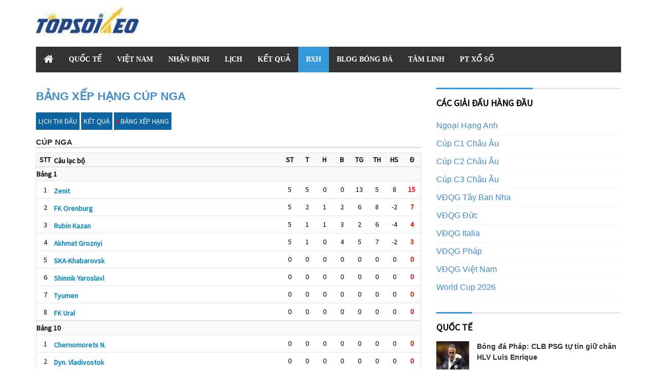

--- FILE ---
content_type: text/html; charset=UTF-8
request_url: https://topsoikeo.org/bang-xep-hang/cup-nga/
body_size: 6625
content:
<!doctype html>
<html lang="vi">
<head>
	<meta charset="UTF-8">
	<meta name="viewport" content="width=device-width, initial-scale=1">
	<link rel="profile" href="https://gmpg.org/xfn/11">

	<link type="text/css" rel="stylesheet" href="https://topsoikeo.org/wp-content/themes/bongdaxoso/css/styled-child.css">
	<link type="text/css" rel="stylesheet" href="https://topsoikeo.org/wp-content/themes/bongdaxoso/css/preset.css">
	<link rel='stylesheet' href='https://fonts.googleapis.com/css?family=Source+Sans+Pro:A400' type='text/css' media='all' />
	<link rel='stylesheet' href='https://fonts.googleapis.com/css?family=Sorts+Mill+Goudy:A700' type='text/css' media='all' />
	<link rel='stylesheet' href='https://fonts.googleapis.com/css?family=Vampiro+One:A700' type='text/css' media='all' />
	<link type="text/css" rel="stylesheet" href="https://topsoikeo.org/wp-content/themes/bongdaxoso/css/quick-style.css">
	<link href="https://fonts.googleapis.com/css?family=Roboto:300,300i,400,400i,500,500i,700,700i,900,900i&amp;subset=vietnamese" rel="stylesheet">
	<link type="text/css" rel="stylesheet" href="https://topsoikeo.org/wp-content/themes/bongdaxoso/css/tyle-style.css">
	<link type="text/css" rel="stylesheet" href="https://topsoikeo.org/wp-content/themes/bongdaxoso/css/custom.css">
	
	<script src="https://topsoikeo.org/wp-content/themes/bongdaxoso/js/jquery-1.12.4.min.js"></script>
	<script src="https://topsoikeo.org/wp-content/themes/bongdaxoso/js/jquery-3.4.1.min.js" type="text/javascript"></script> 
	
		<!-- SEO -->
	<title>BXH Cúp Nga hôm nay - Thứ hạng các đội bóng Russian Cup</title>
	<meta name="description" content="Xem BXH Cúp Nga, thứ hạng các đội tại vòng bảng Russian Cup, điểm số, hiệu số bàn thắng và phong độ 5 trận gần nhất."/>
	<meta name='robots' content='index,follow' />
	<link rel="canonical" href="https://topsoikeo.org/bang-xep-hang/cup-nga/" />
	<meta property="og:locale" content="vi_VN" />
	<meta property="og:type" content="website" />
	<meta property="og:title" content="BXH Cúp Nga hôm nay - Thứ hạng các đội bóng Russian Cup" />
	<meta property="og:description" content="Xem BXH Cúp Nga, thứ hạng các đội tại vòng bảng Russian Cup, điểm số, hiệu số bàn thắng và phong độ 5 trận gần nhất." />
	<meta property="og:url" content="https://topsoikeo.org/bang-xep-hang/cup-nga/" />
	<meta property="og:site_name" content="topsoikeo.org - Kèo bóng đá hôm nay" />
	<meta name="keywords" content="bảng xếp hạng cup nga, bxh Bảng xếp cup nga, hạng bóng đá nga" />
	<meta name="news_keywords" content="bảng xếp hạng cup nga, bxh Bảng xếp cup nga, hạng bóng đá nga" />
	<meta property="og:image:secure_url" content="https://topsoikeo.org/wp-content/uploads/2024/11/bxh.jpg" />
	<meta property="og:image" content="https://topsoikeo.org/wp-content/uploads/2024/11/bxh.jpg" />
	<link rel="icon" href="https://topsoikeo.org/wp-content/uploads/2020/11/cropped-favicon-top.png" type="image/x-icon" />
	<link rel="shortcut icon" href="https://topsoikeo.org/wp-content/uploads/2020/11/cropped-favicon-top.png" type="image/x-icon" />
	<link rel="apple-touch-icon" sizes="180x180" href="https://topsoikeo.org/wp-content/uploads/2020/11/cropped-favicon-top.png">
	<link rel="icon" sizes="32x32" href="https://topsoikeo.org/wp-content/uploads/2020/11/cropped-favicon-top.png">
	<link rel="icon" sizes="192x192" href="https://topsoikeo.org/wp-content/uploads/2020/11/cropped-favicon-top.png">
	<!-- / SEO. -->
	<!-- Google tag (gtag.js) -->
<script async src="https://www.googletagmanager.com/gtag/js?id=G-G0ZFHG5NB6"></script>
<script>
  window.dataLayer = window.dataLayer || [];
  function gtag(){dataLayer.push(arguments);}
  gtag('js', new Date());

  gtag('config', 'G-G0ZFHG5NB6');
</script>
	</head>

<body class="wp-singular page-template page-template-livescore page-template-bangxephang page-template-livescorebangxephang-php page page-id-23 wp-custom-logo wp-theme-bongdaxoso">
			<header role="banner">
			<div class="container">
				<div id="header" class="row">
					<div class="col-xs-6">
						<div class="logo">
						   <a href="https://topsoikeo.org/" class="custom-logo-link" rel="home"><img width="250" height="76" src="https://topsoikeo.org/wp-content/uploads/2020/11/cropped-logo_topsoikeo-1.png" class="custom-logo" alt="Top soi kèo" decoding="async" /></a>						</div>
					</div>
					<div class="col-xs-6 vertical-middle"></div>
				</div>
				<nav class="navbar-main clearfix" role="navigation">
					<div class="navbar-header">
						<button type="button" class="navbar-toggle" data-toggle="collapse" data-target=".navbar-collapse">
						<span class="sr-only">Toggle navigation</span>
						<i class="fa fa-bars"></i>
						</button>
					</div>
					<div class="collapse navbar-collapse">
						<ul id="primary-menu" class="nav navbar-nav"><li id="menu-item-5" class="menu-item menu-item-type-custom menu-item-object-custom menu-item-home menu-item-5"><a href="https://topsoikeo.org/"><i class="fa fa-home" aria-hidden="true"></i></a></li>
<li id="menu-item-7" class="menu-item menu-item-type-taxonomy menu-item-object-category menu-item-7"><a href="https://topsoikeo.org/bong-da-quoc-te/">QUỐC TẾ</a></li>
<li id="menu-item-213" class="menu-item menu-item-type-taxonomy menu-item-object-category menu-item-213"><a href="https://topsoikeo.org/bong-da-viet-nam/">VIỆT NAM</a></li>
<li id="menu-item-2531" class="menu-item menu-item-type-taxonomy menu-item-object-category menu-item-2531"><a href="https://topsoikeo.org/nhan-dinh/">NHẬN ĐỊNH</a></li>
<li id="menu-item-53" class="menu-item menu-item-type-post_type menu-item-object-page menu-item-53"><a href="https://topsoikeo.org/lich-thi-dau-bong-da/">Lịch</a></li>
<li id="menu-item-52" class="menu-item menu-item-type-post_type menu-item-object-page menu-item-52"><a href="https://topsoikeo.org/ket-qua-bong-da/">Kết quả</a></li>
<li id="menu-item-51" class="menu-item menu-item-type-post_type menu-item-object-page current-menu-item page_item page-item-23 current_page_item menu-item-51"><a href="https://topsoikeo.org/bang-xep-hang/" aria-current="page">BXH</a></li>
<li id="menu-item-345" class="menu-item menu-item-type-taxonomy menu-item-object-category menu-item-345"><a href="https://topsoikeo.org/blog-bong-da/">BLOG BÓNG ĐÁ</a></li>
<li id="menu-item-346" class="menu-item menu-item-type-taxonomy menu-item-object-category menu-item-346"><a href="https://topsoikeo.org/tam-linh/">TÂM LINH</a></li>
<li id="menu-item-1122" class="menu-item menu-item-type-taxonomy menu-item-object-category menu-item-1122"><a href="https://topsoikeo.org/phan-tich-xo-so/">PT XỔ SỐ</a></li>
</ul>					</div>
				</nav>
			</div>
		</header>
		<section id="main-body-wrapper" class="container">
			<div class="row" id="main-body">
				<div class="col-md-8">
					<div class="posts-container">
												<div class="fixture_tabs">
							<h1 class="title_box_livescore mr_top_16">
								<a href="javascript:void(0);">Bảng xếp hạng Cúp Nga</a>
							</h1>
							<div class="search-form">
								<button class="btn-keo-ngay" onclick="location.href='https://topsoikeo.org/lich-thi-dau-bong-da/cup-nga/'"><span></span>Lịch thi đấu</button>
								<button class="btn-keo-ngay" onclick="location.href='https://topsoikeo.org/ket-qua-bong-da/cup-nga/'"><span></span>Kết quả</button>
								<button class="btn-keo-ngay active" onclick="location.href='https://topsoikeo.org/bang-xep-hang/cup-nga/'"><span></span>Bảng xếp hạng</button>
							</div>
														<h2 class="header_box_livescore" style="font-weight: normal;">
								Cúp Nga							</h2>
							<div class="anwp-b-wrap">
								<div class="standing-table text-center ">
									<div class="standing-table__header-row anwp-bg-light d-flex align-items-center border font-weight-bold">
										<div class="standing-table__cell">STT</div>
										<div class="standing-table__cell mr-auto py-1">Câu lạc bộ</div>
										<div class="standing-table__cell ">ST</div>
										<div class="standing-table__cell d-none d-sm-block">T</div>
										<div class="standing-table__cell d-none d-sm-block">H</div>
										<div class="standing-table__cell d-none d-sm-block">B</div>
										<div class="standing-table__cell d-none d-sm-block">TG</div>
										<div class="standing-table__cell d-none d-sm-block">TH</div>
										<div class="standing-table__cell ">HS</div>
										<div class="standing-table__cell ">Đ</div>
									</div>
																		<div class="standing-table__header-row anwp-bg-light d-flex align-items-center border font-weight-bold">
										<strong>Bảng 1</strong>
									</div>
																		<div class="standing-table__row d-flex align-items-center border-bottom border-left border-right place-1">
										<div class="standing-table__cell standing-table__cell-number align-self-stretch d-flex align-items-center justify-content-center ">
											<span class="standing-table__place">1</span>
										</div>
										<div class="standing-table__cell mr-auto text-left py-1">
											<div class="club__link"><b>Zenit</b></div>
											<div class="d-flex d-lg-none mt-1"></div>
										</div>
										<div class="standing-table__cell standing-table__cell-number ">5</div>
										<div class="standing-table__cell standing-table__cell-number d-none d-sm-block">5</div>
										<div class="standing-table__cell standing-table__cell-number d-none d-sm-block">0</div>
										<div class="standing-table__cell standing-table__cell-number d-none d-sm-block">0</div>
										<div class="standing-table__cell standing-table__cell-number d-none d-sm-block">13</div>
										<div class="standing-table__cell standing-table__cell-number d-none d-sm-block">5</div>
										<div class="standing-table__cell standing-table__cell-number ">8</div>
										<div class="standing-table__cell standing-table__cell-number red"><b>15</b></div>
									</div>
																		<div class="standing-table__row d-flex align-items-center border-bottom border-left border-right place-1">
										<div class="standing-table__cell standing-table__cell-number align-self-stretch d-flex align-items-center justify-content-center ">
											<span class="standing-table__place">2</span>
										</div>
										<div class="standing-table__cell mr-auto text-left py-1">
											<div class="club__link"><b>FK Orenburg</b></div>
											<div class="d-flex d-lg-none mt-1"></div>
										</div>
										<div class="standing-table__cell standing-table__cell-number ">5</div>
										<div class="standing-table__cell standing-table__cell-number d-none d-sm-block">2</div>
										<div class="standing-table__cell standing-table__cell-number d-none d-sm-block">1</div>
										<div class="standing-table__cell standing-table__cell-number d-none d-sm-block">2</div>
										<div class="standing-table__cell standing-table__cell-number d-none d-sm-block">6</div>
										<div class="standing-table__cell standing-table__cell-number d-none d-sm-block">8</div>
										<div class="standing-table__cell standing-table__cell-number ">-2</div>
										<div class="standing-table__cell standing-table__cell-number red"><b>7</b></div>
									</div>
																		<div class="standing-table__row d-flex align-items-center border-bottom border-left border-right place-1">
										<div class="standing-table__cell standing-table__cell-number align-self-stretch d-flex align-items-center justify-content-center ">
											<span class="standing-table__place">3</span>
										</div>
										<div class="standing-table__cell mr-auto text-left py-1">
											<div class="club__link"><b>Rubin Kazan</b></div>
											<div class="d-flex d-lg-none mt-1"></div>
										</div>
										<div class="standing-table__cell standing-table__cell-number ">5</div>
										<div class="standing-table__cell standing-table__cell-number d-none d-sm-block">1</div>
										<div class="standing-table__cell standing-table__cell-number d-none d-sm-block">1</div>
										<div class="standing-table__cell standing-table__cell-number d-none d-sm-block">3</div>
										<div class="standing-table__cell standing-table__cell-number d-none d-sm-block">2</div>
										<div class="standing-table__cell standing-table__cell-number d-none d-sm-block">6</div>
										<div class="standing-table__cell standing-table__cell-number ">-4</div>
										<div class="standing-table__cell standing-table__cell-number red"><b>4</b></div>
									</div>
																		<div class="standing-table__row d-flex align-items-center border-bottom border-left border-right place-1">
										<div class="standing-table__cell standing-table__cell-number align-self-stretch d-flex align-items-center justify-content-center ">
											<span class="standing-table__place">4</span>
										</div>
										<div class="standing-table__cell mr-auto text-left py-1">
											<div class="club__link"><b>Akhmat Groznyi</b></div>
											<div class="d-flex d-lg-none mt-1"></div>
										</div>
										<div class="standing-table__cell standing-table__cell-number ">5</div>
										<div class="standing-table__cell standing-table__cell-number d-none d-sm-block">1</div>
										<div class="standing-table__cell standing-table__cell-number d-none d-sm-block">0</div>
										<div class="standing-table__cell standing-table__cell-number d-none d-sm-block">4</div>
										<div class="standing-table__cell standing-table__cell-number d-none d-sm-block">5</div>
										<div class="standing-table__cell standing-table__cell-number d-none d-sm-block">7</div>
										<div class="standing-table__cell standing-table__cell-number ">-2</div>
										<div class="standing-table__cell standing-table__cell-number red"><b>3</b></div>
									</div>
																		<div class="standing-table__row d-flex align-items-center border-bottom border-left border-right place-1">
										<div class="standing-table__cell standing-table__cell-number align-self-stretch d-flex align-items-center justify-content-center ">
											<span class="standing-table__place">5</span>
										</div>
										<div class="standing-table__cell mr-auto text-left py-1">
											<div class="club__link"><b>SKA-Khabarovsk</b></div>
											<div class="d-flex d-lg-none mt-1"></div>
										</div>
										<div class="standing-table__cell standing-table__cell-number ">0</div>
										<div class="standing-table__cell standing-table__cell-number d-none d-sm-block">0</div>
										<div class="standing-table__cell standing-table__cell-number d-none d-sm-block">0</div>
										<div class="standing-table__cell standing-table__cell-number d-none d-sm-block">0</div>
										<div class="standing-table__cell standing-table__cell-number d-none d-sm-block">0</div>
										<div class="standing-table__cell standing-table__cell-number d-none d-sm-block">0</div>
										<div class="standing-table__cell standing-table__cell-number ">0</div>
										<div class="standing-table__cell standing-table__cell-number red"><b>0</b></div>
									</div>
																		<div class="standing-table__row d-flex align-items-center border-bottom border-left border-right place-1">
										<div class="standing-table__cell standing-table__cell-number align-self-stretch d-flex align-items-center justify-content-center ">
											<span class="standing-table__place">6</span>
										</div>
										<div class="standing-table__cell mr-auto text-left py-1">
											<div class="club__link"><b>Shinnik Yaroslavl</b></div>
											<div class="d-flex d-lg-none mt-1"></div>
										</div>
										<div class="standing-table__cell standing-table__cell-number ">0</div>
										<div class="standing-table__cell standing-table__cell-number d-none d-sm-block">0</div>
										<div class="standing-table__cell standing-table__cell-number d-none d-sm-block">0</div>
										<div class="standing-table__cell standing-table__cell-number d-none d-sm-block">0</div>
										<div class="standing-table__cell standing-table__cell-number d-none d-sm-block">0</div>
										<div class="standing-table__cell standing-table__cell-number d-none d-sm-block">0</div>
										<div class="standing-table__cell standing-table__cell-number ">0</div>
										<div class="standing-table__cell standing-table__cell-number red"><b>0</b></div>
									</div>
																		<div class="standing-table__row d-flex align-items-center border-bottom border-left border-right place-1">
										<div class="standing-table__cell standing-table__cell-number align-self-stretch d-flex align-items-center justify-content-center ">
											<span class="standing-table__place">7</span>
										</div>
										<div class="standing-table__cell mr-auto text-left py-1">
											<div class="club__link"><b>Tyumen</b></div>
											<div class="d-flex d-lg-none mt-1"></div>
										</div>
										<div class="standing-table__cell standing-table__cell-number ">0</div>
										<div class="standing-table__cell standing-table__cell-number d-none d-sm-block">0</div>
										<div class="standing-table__cell standing-table__cell-number d-none d-sm-block">0</div>
										<div class="standing-table__cell standing-table__cell-number d-none d-sm-block">0</div>
										<div class="standing-table__cell standing-table__cell-number d-none d-sm-block">0</div>
										<div class="standing-table__cell standing-table__cell-number d-none d-sm-block">0</div>
										<div class="standing-table__cell standing-table__cell-number ">0</div>
										<div class="standing-table__cell standing-table__cell-number red"><b>0</b></div>
									</div>
																		<div class="standing-table__row d-flex align-items-center border-bottom border-left border-right place-1">
										<div class="standing-table__cell standing-table__cell-number align-self-stretch d-flex align-items-center justify-content-center ">
											<span class="standing-table__place">8</span>
										</div>
										<div class="standing-table__cell mr-auto text-left py-1">
											<div class="club__link"><b>FK Ural</b></div>
											<div class="d-flex d-lg-none mt-1"></div>
										</div>
										<div class="standing-table__cell standing-table__cell-number ">0</div>
										<div class="standing-table__cell standing-table__cell-number d-none d-sm-block">0</div>
										<div class="standing-table__cell standing-table__cell-number d-none d-sm-block">0</div>
										<div class="standing-table__cell standing-table__cell-number d-none d-sm-block">0</div>
										<div class="standing-table__cell standing-table__cell-number d-none d-sm-block">0</div>
										<div class="standing-table__cell standing-table__cell-number d-none d-sm-block">0</div>
										<div class="standing-table__cell standing-table__cell-number ">0</div>
										<div class="standing-table__cell standing-table__cell-number red"><b>0</b></div>
									</div>
																		<div class="standing-table__header-row anwp-bg-light d-flex align-items-center border font-weight-bold">
										<strong>Bảng 10</strong>
									</div>
																		<div class="standing-table__row d-flex align-items-center border-bottom border-left border-right place-1">
										<div class="standing-table__cell standing-table__cell-number align-self-stretch d-flex align-items-center justify-content-center ">
											<span class="standing-table__place">1</span>
										</div>
										<div class="standing-table__cell mr-auto text-left py-1">
											<div class="club__link"><b>Chernomorets N.</b></div>
											<div class="d-flex d-lg-none mt-1"></div>
										</div>
										<div class="standing-table__cell standing-table__cell-number ">0</div>
										<div class="standing-table__cell standing-table__cell-number d-none d-sm-block">0</div>
										<div class="standing-table__cell standing-table__cell-number d-none d-sm-block">0</div>
										<div class="standing-table__cell standing-table__cell-number d-none d-sm-block">0</div>
										<div class="standing-table__cell standing-table__cell-number d-none d-sm-block">0</div>
										<div class="standing-table__cell standing-table__cell-number d-none d-sm-block">0</div>
										<div class="standing-table__cell standing-table__cell-number ">0</div>
										<div class="standing-table__cell standing-table__cell-number red"><b>0</b></div>
									</div>
																		<div class="standing-table__row d-flex align-items-center border-bottom border-left border-right place-1">
										<div class="standing-table__cell standing-table__cell-number align-self-stretch d-flex align-items-center justify-content-center ">
											<span class="standing-table__place">2</span>
										</div>
										<div class="standing-table__cell mr-auto text-left py-1">
											<div class="club__link"><b>Dyn. Vladivostok</b></div>
											<div class="d-flex d-lg-none mt-1"></div>
										</div>
										<div class="standing-table__cell standing-table__cell-number ">0</div>
										<div class="standing-table__cell standing-table__cell-number d-none d-sm-block">0</div>
										<div class="standing-table__cell standing-table__cell-number d-none d-sm-block">0</div>
										<div class="standing-table__cell standing-table__cell-number d-none d-sm-block">0</div>
										<div class="standing-table__cell standing-table__cell-number d-none d-sm-block">0</div>
										<div class="standing-table__cell standing-table__cell-number d-none d-sm-block">0</div>
										<div class="standing-table__cell standing-table__cell-number ">0</div>
										<div class="standing-table__cell standing-table__cell-number red"><b>0</b></div>
									</div>
																		<div class="standing-table__row d-flex align-items-center border-bottom border-left border-right place-1">
										<div class="standing-table__cell standing-table__cell-number align-self-stretch d-flex align-items-center justify-content-center ">
											<span class="standing-table__place">3</span>
										</div>
										<div class="standing-table__cell mr-auto text-left py-1">
											<div class="club__link"><b>Forte Taganrog</b></div>
											<div class="d-flex d-lg-none mt-1"></div>
										</div>
										<div class="standing-table__cell standing-table__cell-number ">0</div>
										<div class="standing-table__cell standing-table__cell-number d-none d-sm-block">0</div>
										<div class="standing-table__cell standing-table__cell-number d-none d-sm-block">0</div>
										<div class="standing-table__cell standing-table__cell-number d-none d-sm-block">0</div>
										<div class="standing-table__cell standing-table__cell-number d-none d-sm-block">0</div>
										<div class="standing-table__cell standing-table__cell-number d-none d-sm-block">0</div>
										<div class="standing-table__cell standing-table__cell-number ">0</div>
										<div class="standing-table__cell standing-table__cell-number red"><b>0</b></div>
									</div>
																		<div class="standing-table__row d-flex align-items-center border-bottom border-left border-right place-1">
										<div class="standing-table__cell standing-table__cell-number align-self-stretch d-flex align-items-center justify-content-center ">
											<span class="standing-table__place">4</span>
										</div>
										<div class="standing-table__cell mr-auto text-left py-1">
											<div class="club__link"><b>Rodina Moscow</b></div>
											<div class="d-flex d-lg-none mt-1"></div>
										</div>
										<div class="standing-table__cell standing-table__cell-number ">0</div>
										<div class="standing-table__cell standing-table__cell-number d-none d-sm-block">0</div>
										<div class="standing-table__cell standing-table__cell-number d-none d-sm-block">0</div>
										<div class="standing-table__cell standing-table__cell-number d-none d-sm-block">0</div>
										<div class="standing-table__cell standing-table__cell-number d-none d-sm-block">0</div>
										<div class="standing-table__cell standing-table__cell-number d-none d-sm-block">0</div>
										<div class="standing-table__cell standing-table__cell-number ">0</div>
										<div class="standing-table__cell standing-table__cell-number red"><b>0</b></div>
									</div>
																		<div class="standing-table__row d-flex align-items-center border-bottom border-left border-right place-1">
										<div class="standing-table__cell standing-table__cell-number align-self-stretch d-flex align-items-center justify-content-center ">
											<span class="standing-table__place">5</span>
										</div>
										<div class="standing-table__cell mr-auto text-left py-1">
											<div class="club__link"><b>Rotor Volgograd</b></div>
											<div class="d-flex d-lg-none mt-1"></div>
										</div>
										<div class="standing-table__cell standing-table__cell-number ">0</div>
										<div class="standing-table__cell standing-table__cell-number d-none d-sm-block">0</div>
										<div class="standing-table__cell standing-table__cell-number d-none d-sm-block">0</div>
										<div class="standing-table__cell standing-table__cell-number d-none d-sm-block">0</div>
										<div class="standing-table__cell standing-table__cell-number d-none d-sm-block">0</div>
										<div class="standing-table__cell standing-table__cell-number d-none d-sm-block">0</div>
										<div class="standing-table__cell standing-table__cell-number ">0</div>
										<div class="standing-table__cell standing-table__cell-number red"><b>0</b></div>
									</div>
																		<div class="standing-table__row d-flex align-items-center border-bottom border-left border-right place-1">
										<div class="standing-table__cell standing-table__cell-number align-self-stretch d-flex align-items-center justify-content-center ">
											<span class="standing-table__place">6</span>
										</div>
										<div class="standing-table__cell mr-auto text-left py-1">
											<div class="club__link"><b>Volgar Astrakhan</b></div>
											<div class="d-flex d-lg-none mt-1"></div>
										</div>
										<div class="standing-table__cell standing-table__cell-number ">0</div>
										<div class="standing-table__cell standing-table__cell-number d-none d-sm-block">0</div>
										<div class="standing-table__cell standing-table__cell-number d-none d-sm-block">0</div>
										<div class="standing-table__cell standing-table__cell-number d-none d-sm-block">0</div>
										<div class="standing-table__cell standing-table__cell-number d-none d-sm-block">0</div>
										<div class="standing-table__cell standing-table__cell-number d-none d-sm-block">0</div>
										<div class="standing-table__cell standing-table__cell-number ">0</div>
										<div class="standing-table__cell standing-table__cell-number red"><b>0</b></div>
									</div>
																		<div class="standing-table__row d-flex align-items-center border-bottom border-left border-right place-1">
										<div class="standing-table__cell standing-table__cell-number align-self-stretch d-flex align-items-center justify-content-center ">
											<span class="standing-table__place">7</span>
										</div>
										<div class="standing-table__cell mr-auto text-left py-1">
											<div class="club__link"><b>Yenisey</b></div>
											<div class="d-flex d-lg-none mt-1"></div>
										</div>
										<div class="standing-table__cell standing-table__cell-number ">0</div>
										<div class="standing-table__cell standing-table__cell-number d-none d-sm-block">0</div>
										<div class="standing-table__cell standing-table__cell-number d-none d-sm-block">0</div>
										<div class="standing-table__cell standing-table__cell-number d-none d-sm-block">0</div>
										<div class="standing-table__cell standing-table__cell-number d-none d-sm-block">0</div>
										<div class="standing-table__cell standing-table__cell-number d-none d-sm-block">0</div>
										<div class="standing-table__cell standing-table__cell-number ">0</div>
										<div class="standing-table__cell standing-table__cell-number red"><b>0</b></div>
									</div>
																		<div class="standing-table__header-row anwp-bg-light d-flex align-items-center border font-weight-bold">
										<strong>Bảng 2</strong>
									</div>
																		<div class="standing-table__row d-flex align-items-center border-bottom border-left border-right place-1">
										<div class="standing-table__cell standing-table__cell-number align-self-stretch d-flex align-items-center justify-content-center ">
											<span class="standing-table__place">1</span>
										</div>
										<div class="standing-table__cell mr-auto text-left py-1">
											<div class="club__link"><b>Krasnodar</b></div>
											<div class="d-flex d-lg-none mt-1"></div>
										</div>
										<div class="standing-table__cell standing-table__cell-number ">5</div>
										<div class="standing-table__cell standing-table__cell-number d-none d-sm-block">3</div>
										<div class="standing-table__cell standing-table__cell-number d-none d-sm-block">1</div>
										<div class="standing-table__cell standing-table__cell-number d-none d-sm-block">1</div>
										<div class="standing-table__cell standing-table__cell-number d-none d-sm-block">11</div>
										<div class="standing-table__cell standing-table__cell-number d-none d-sm-block">5</div>
										<div class="standing-table__cell standing-table__cell-number ">6</div>
										<div class="standing-table__cell standing-table__cell-number red"><b>10</b></div>
									</div>
																		<div class="standing-table__row d-flex align-items-center border-bottom border-left border-right place-1">
										<div class="standing-table__cell standing-table__cell-number align-self-stretch d-flex align-items-center justify-content-center ">
											<span class="standing-table__place">2</span>
										</div>
										<div class="standing-table__cell mr-auto text-left py-1">
											<div class="club__link"><b>Din. Moscow</b></div>
											<div class="d-flex d-lg-none mt-1"></div>
										</div>
										<div class="standing-table__cell standing-table__cell-number ">5</div>
										<div class="standing-table__cell standing-table__cell-number d-none d-sm-block">2</div>
										<div class="standing-table__cell standing-table__cell-number d-none d-sm-block">2</div>
										<div class="standing-table__cell standing-table__cell-number d-none d-sm-block">1</div>
										<div class="standing-table__cell standing-table__cell-number d-none d-sm-block">7</div>
										<div class="standing-table__cell standing-table__cell-number d-none d-sm-block">6</div>
										<div class="standing-table__cell standing-table__cell-number ">1</div>
										<div class="standing-table__cell standing-table__cell-number red"><b>8</b></div>
									</div>
																		<div class="standing-table__row d-flex align-items-center border-bottom border-left border-right place-1">
										<div class="standing-table__cell standing-table__cell-number align-self-stretch d-flex align-items-center justify-content-center ">
											<span class="standing-table__place">3</span>
										</div>
										<div class="standing-table__cell mr-auto text-left py-1">
											<div class="club__link"><b>Krylya Sovetov</b></div>
											<div class="d-flex d-lg-none mt-1"></div>
										</div>
										<div class="standing-table__cell standing-table__cell-number ">5</div>
										<div class="standing-table__cell standing-table__cell-number d-none d-sm-block">1</div>
										<div class="standing-table__cell standing-table__cell-number d-none d-sm-block">3</div>
										<div class="standing-table__cell standing-table__cell-number d-none d-sm-block">1</div>
										<div class="standing-table__cell standing-table__cell-number d-none d-sm-block">7</div>
										<div class="standing-table__cell standing-table__cell-number d-none d-sm-block">7</div>
										<div class="standing-table__cell standing-table__cell-number ">0</div>
										<div class="standing-table__cell standing-table__cell-number red"><b>6</b></div>
									</div>
																		<div class="standing-table__row d-flex align-items-center border-bottom border-left border-right place-1">
										<div class="standing-table__cell standing-table__cell-number align-self-stretch d-flex align-items-center justify-content-center ">
											<span class="standing-table__place">4</span>
										</div>
										<div class="standing-table__cell mr-auto text-left py-1">
											<div class="club__link"><b>Khimki</b></div>
											<div class="d-flex d-lg-none mt-1"></div>
										</div>
										<div class="standing-table__cell standing-table__cell-number ">4</div>
										<div class="standing-table__cell standing-table__cell-number d-none d-sm-block">1</div>
										<div class="standing-table__cell standing-table__cell-number d-none d-sm-block">0</div>
										<div class="standing-table__cell standing-table__cell-number d-none d-sm-block">3</div>
										<div class="standing-table__cell standing-table__cell-number d-none d-sm-block">3</div>
										<div class="standing-table__cell standing-table__cell-number d-none d-sm-block">12</div>
										<div class="standing-table__cell standing-table__cell-number ">-9</div>
										<div class="standing-table__cell standing-table__cell-number red"><b>3</b></div>
									</div>
																		<div class="standing-table__row d-flex align-items-center border-bottom border-left border-right place-1">
										<div class="standing-table__cell standing-table__cell-number align-self-stretch d-flex align-items-center justify-content-center ">
											<span class="standing-table__place">5</span>
										</div>
										<div class="standing-table__cell mr-auto text-left py-1">
											<div class="club__link"><b>FK Sochi</b></div>
											<div class="d-flex d-lg-none mt-1"></div>
										</div>
										<div class="standing-table__cell standing-table__cell-number ">5</div>
										<div class="standing-table__cell standing-table__cell-number d-none d-sm-block">0</div>
										<div class="standing-table__cell standing-table__cell-number d-none d-sm-block">2</div>
										<div class="standing-table__cell standing-table__cell-number d-none d-sm-block">3</div>
										<div class="standing-table__cell standing-table__cell-number d-none d-sm-block">8</div>
										<div class="standing-table__cell standing-table__cell-number d-none d-sm-block">15</div>
										<div class="standing-table__cell standing-table__cell-number ">-7</div>
										<div class="standing-table__cell standing-table__cell-number red"><b>2</b></div>
									</div>
																		<div class="standing-table__header-row anwp-bg-light d-flex align-items-center border font-weight-bold">
										<strong>Bảng 3</strong>
									</div>
																		<div class="standing-table__row d-flex align-items-center border-bottom border-left border-right place-1">
										<div class="standing-table__cell standing-table__cell-number align-self-stretch d-flex align-items-center justify-content-center ">
											<span class="standing-table__place">1</span>
										</div>
										<div class="standing-table__cell mr-auto text-left py-1">
											<div class="club__link"><b>Dyn. Makhachkala</b></div>
											<div class="d-flex d-lg-none mt-1"></div>
										</div>
										<div class="standing-table__cell standing-table__cell-number ">5</div>
										<div class="standing-table__cell standing-table__cell-number d-none d-sm-block">3</div>
										<div class="standing-table__cell standing-table__cell-number d-none d-sm-block">2</div>
										<div class="standing-table__cell standing-table__cell-number d-none d-sm-block">0</div>
										<div class="standing-table__cell standing-table__cell-number d-none d-sm-block">8</div>
										<div class="standing-table__cell standing-table__cell-number d-none d-sm-block">4</div>
										<div class="standing-table__cell standing-table__cell-number ">4</div>
										<div class="standing-table__cell standing-table__cell-number red"><b>11</b></div>
									</div>
																		<div class="standing-table__row d-flex align-items-center border-bottom border-left border-right place-1">
										<div class="standing-table__cell standing-table__cell-number align-self-stretch d-flex align-items-center justify-content-center ">
											<span class="standing-table__place">2</span>
										</div>
										<div class="standing-table__cell mr-auto text-left py-1">
											<div class="club__link"><b>Spartak Moscow</b></div>
											<div class="d-flex d-lg-none mt-1"></div>
										</div>
										<div class="standing-table__cell standing-table__cell-number ">5</div>
										<div class="standing-table__cell standing-table__cell-number d-none d-sm-block">3</div>
										<div class="standing-table__cell standing-table__cell-number d-none d-sm-block">1</div>
										<div class="standing-table__cell standing-table__cell-number d-none d-sm-block">1</div>
										<div class="standing-table__cell standing-table__cell-number d-none d-sm-block">10</div>
										<div class="standing-table__cell standing-table__cell-number d-none d-sm-block">4</div>
										<div class="standing-table__cell standing-table__cell-number ">6</div>
										<div class="standing-table__cell standing-table__cell-number red"><b>10</b></div>
									</div>
																		<div class="standing-table__row d-flex align-items-center border-bottom border-left border-right place-1">
										<div class="standing-table__cell standing-table__cell-number align-self-stretch d-flex align-items-center justify-content-center ">
											<span class="standing-table__place">3</span>
										</div>
										<div class="standing-table__cell mr-auto text-left py-1">
											<div class="club__link"><b>Rostov</b></div>
											<div class="d-flex d-lg-none mt-1"></div>
										</div>
										<div class="standing-table__cell standing-table__cell-number ">5</div>
										<div class="standing-table__cell standing-table__cell-number d-none d-sm-block">1</div>
										<div class="standing-table__cell standing-table__cell-number d-none d-sm-block">1</div>
										<div class="standing-table__cell standing-table__cell-number d-none d-sm-block">3</div>
										<div class="standing-table__cell standing-table__cell-number d-none d-sm-block">4</div>
										<div class="standing-table__cell standing-table__cell-number d-none d-sm-block">8</div>
										<div class="standing-table__cell standing-table__cell-number ">-4</div>
										<div class="standing-table__cell standing-table__cell-number red"><b>4</b></div>
									</div>
																		<div class="standing-table__row d-flex align-items-center border-bottom border-left border-right place-1">
										<div class="standing-table__cell standing-table__cell-number align-self-stretch d-flex align-items-center justify-content-center ">
											<span class="standing-table__place">4</span>
										</div>
										<div class="standing-table__cell mr-auto text-left py-1">
											<div class="club__link"><b>Nizhny Nov</b></div>
											<div class="d-flex d-lg-none mt-1"></div>
										</div>
										<div class="standing-table__cell standing-table__cell-number ">5</div>
										<div class="standing-table__cell standing-table__cell-number d-none d-sm-block">1</div>
										<div class="standing-table__cell standing-table__cell-number d-none d-sm-block">0</div>
										<div class="standing-table__cell standing-table__cell-number d-none d-sm-block">4</div>
										<div class="standing-table__cell standing-table__cell-number d-none d-sm-block">3</div>
										<div class="standing-table__cell standing-table__cell-number d-none d-sm-block">9</div>
										<div class="standing-table__cell standing-table__cell-number ">-6</div>
										<div class="standing-table__cell standing-table__cell-number red"><b>3</b></div>
									</div>
																		<div class="standing-table__header-row anwp-bg-light d-flex align-items-center border font-weight-bold">
										<strong>Bảng 4</strong>
									</div>
																		<div class="standing-table__row d-flex align-items-center border-bottom border-left border-right place-1">
										<div class="standing-table__cell standing-table__cell-number align-self-stretch d-flex align-items-center justify-content-center ">
											<span class="standing-table__place">1</span>
										</div>
										<div class="standing-table__cell mr-auto text-left py-1">
											<div class="club__link"><b>Lok. Moscow</b></div>
											<div class="d-flex d-lg-none mt-1"></div>
										</div>
										<div class="standing-table__cell standing-table__cell-number ">5</div>
										<div class="standing-table__cell standing-table__cell-number d-none d-sm-block">3</div>
										<div class="standing-table__cell standing-table__cell-number d-none d-sm-block">1</div>
										<div class="standing-table__cell standing-table__cell-number d-none d-sm-block">1</div>
										<div class="standing-table__cell standing-table__cell-number d-none d-sm-block">8</div>
										<div class="standing-table__cell standing-table__cell-number d-none d-sm-block">3</div>
										<div class="standing-table__cell standing-table__cell-number ">5</div>
										<div class="standing-table__cell standing-table__cell-number red"><b>10</b></div>
									</div>
																		<div class="standing-table__row d-flex align-items-center border-bottom border-left border-right place-1">
										<div class="standing-table__cell standing-table__cell-number align-self-stretch d-flex align-items-center justify-content-center ">
											<span class="standing-table__place">2</span>
										</div>
										<div class="standing-table__cell mr-auto text-left py-1">
											<div class="club__link"><b>CSKA Moscow</b></div>
											<div class="d-flex d-lg-none mt-1"></div>
										</div>
										<div class="standing-table__cell standing-table__cell-number ">5</div>
										<div class="standing-table__cell standing-table__cell-number d-none d-sm-block">2</div>
										<div class="standing-table__cell standing-table__cell-number d-none d-sm-block">3</div>
										<div class="standing-table__cell standing-table__cell-number d-none d-sm-block">0</div>
										<div class="standing-table__cell standing-table__cell-number d-none d-sm-block">6</div>
										<div class="standing-table__cell standing-table__cell-number d-none d-sm-block">3</div>
										<div class="standing-table__cell standing-table__cell-number ">3</div>
										<div class="standing-table__cell standing-table__cell-number red"><b>9</b></div>
									</div>
																		<div class="standing-table__row d-flex align-items-center border-bottom border-left border-right place-1">
										<div class="standing-table__cell standing-table__cell-number align-self-stretch d-flex align-items-center justify-content-center ">
											<span class="standing-table__place">3</span>
										</div>
										<div class="standing-table__cell mr-auto text-left py-1">
											<div class="club__link"><b>Baltika</b></div>
											<div class="d-flex d-lg-none mt-1"></div>
										</div>
										<div class="standing-table__cell standing-table__cell-number ">5</div>
										<div class="standing-table__cell standing-table__cell-number d-none d-sm-block">1</div>
										<div class="standing-table__cell standing-table__cell-number d-none d-sm-block">1</div>
										<div class="standing-table__cell standing-table__cell-number d-none d-sm-block">3</div>
										<div class="standing-table__cell standing-table__cell-number d-none d-sm-block">5</div>
										<div class="standing-table__cell standing-table__cell-number d-none d-sm-block">7</div>
										<div class="standing-table__cell standing-table__cell-number ">-2</div>
										<div class="standing-table__cell standing-table__cell-number red"><b>4</b></div>
									</div>
																		<div class="standing-table__row d-flex align-items-center border-bottom border-left border-right place-1">
										<div class="standing-table__cell standing-table__cell-number align-self-stretch d-flex align-items-center justify-content-center ">
											<span class="standing-table__place">4</span>
										</div>
										<div class="standing-table__cell mr-auto text-left py-1">
											<div class="club__link"><b>Akron Togliatti</b></div>
											<div class="d-flex d-lg-none mt-1"></div>
										</div>
										<div class="standing-table__cell standing-table__cell-number ">5</div>
										<div class="standing-table__cell standing-table__cell-number d-none d-sm-block">1</div>
										<div class="standing-table__cell standing-table__cell-number d-none d-sm-block">1</div>
										<div class="standing-table__cell standing-table__cell-number d-none d-sm-block">3</div>
										<div class="standing-table__cell standing-table__cell-number d-none d-sm-block">4</div>
										<div class="standing-table__cell standing-table__cell-number d-none d-sm-block">10</div>
										<div class="standing-table__cell standing-table__cell-number ">-6</div>
										<div class="standing-table__cell standing-table__cell-number red"><b>4</b></div>
									</div>
																		<div class="standing-table__header-row anwp-bg-light d-flex align-items-center border font-weight-bold">
										<strong>Bảng 5</strong>
									</div>
																		<div class="standing-table__row d-flex align-items-center border-bottom border-left border-right place-1">
										<div class="standing-table__cell standing-table__cell-number align-self-stretch d-flex align-items-center justify-content-center ">
											<span class="standing-table__place">1</span>
										</div>
										<div class="standing-table__cell mr-auto text-left py-1">
											<div class="club__link"><b>Arsenal-Tula</b></div>
											<div class="d-flex d-lg-none mt-1"></div>
										</div>
										<div class="standing-table__cell standing-table__cell-number ">0</div>
										<div class="standing-table__cell standing-table__cell-number d-none d-sm-block">0</div>
										<div class="standing-table__cell standing-table__cell-number d-none d-sm-block">0</div>
										<div class="standing-table__cell standing-table__cell-number d-none d-sm-block">0</div>
										<div class="standing-table__cell standing-table__cell-number d-none d-sm-block">0</div>
										<div class="standing-table__cell standing-table__cell-number d-none d-sm-block">0</div>
										<div class="standing-table__cell standing-table__cell-number ">0</div>
										<div class="standing-table__cell standing-table__cell-number red"><b>0</b></div>
									</div>
																		<div class="standing-table__row d-flex align-items-center border-bottom border-left border-right place-1">
										<div class="standing-table__cell standing-table__cell-number align-self-stretch d-flex align-items-center justify-content-center ">
											<span class="standing-table__place">2</span>
										</div>
										<div class="standing-table__cell mr-auto text-left py-1">
											<div class="club__link"><b>Alania Vla</b></div>
											<div class="d-flex d-lg-none mt-1"></div>
										</div>
										<div class="standing-table__cell standing-table__cell-number ">1</div>
										<div class="standing-table__cell standing-table__cell-number d-none d-sm-block">1</div>
										<div class="standing-table__cell standing-table__cell-number d-none d-sm-block">0</div>
										<div class="standing-table__cell standing-table__cell-number d-none d-sm-block">0</div>
										<div class="standing-table__cell standing-table__cell-number d-none d-sm-block">3</div>
										<div class="standing-table__cell standing-table__cell-number d-none d-sm-block">0</div>
										<div class="standing-table__cell standing-table__cell-number ">3</div>
										<div class="standing-table__cell standing-table__cell-number red"><b>3</b></div>
									</div>
																		<div class="standing-table__row d-flex align-items-center border-bottom border-left border-right place-1">
										<div class="standing-table__cell standing-table__cell-number align-self-stretch d-flex align-items-center justify-content-center ">
											<span class="standing-table__place">3</span>
										</div>
										<div class="standing-table__cell mr-auto text-left py-1">
											<div class="club__link"><b>Chelyabinsk</b></div>
											<div class="d-flex d-lg-none mt-1"></div>
										</div>
										<div class="standing-table__cell standing-table__cell-number ">0</div>
										<div class="standing-table__cell standing-table__cell-number d-none d-sm-block">0</div>
										<div class="standing-table__cell standing-table__cell-number d-none d-sm-block">0</div>
										<div class="standing-table__cell standing-table__cell-number d-none d-sm-block">0</div>
										<div class="standing-table__cell standing-table__cell-number d-none d-sm-block">0</div>
										<div class="standing-table__cell standing-table__cell-number d-none d-sm-block">0</div>
										<div class="standing-table__cell standing-table__cell-number ">0</div>
										<div class="standing-table__cell standing-table__cell-number red"><b>0</b></div>
									</div>
																		<div class="standing-table__row d-flex align-items-center border-bottom border-left border-right place-1">
										<div class="standing-table__cell standing-table__cell-number align-self-stretch d-flex align-items-center justify-content-center ">
											<span class="standing-table__place">4</span>
										</div>
										<div class="standing-table__cell mr-auto text-left py-1">
											<div class="club__link"><b>Fakel</b></div>
											<div class="d-flex d-lg-none mt-1"></div>
										</div>
										<div class="standing-table__cell standing-table__cell-number ">0</div>
										<div class="standing-table__cell standing-table__cell-number d-none d-sm-block">0</div>
										<div class="standing-table__cell standing-table__cell-number d-none d-sm-block">0</div>
										<div class="standing-table__cell standing-table__cell-number d-none d-sm-block">0</div>
										<div class="standing-table__cell standing-table__cell-number d-none d-sm-block">0</div>
										<div class="standing-table__cell standing-table__cell-number d-none d-sm-block">0</div>
										<div class="standing-table__cell standing-table__cell-number ">0</div>
										<div class="standing-table__cell standing-table__cell-number red"><b>0</b></div>
									</div>
																		<div class="standing-table__row d-flex align-items-center border-bottom border-left border-right place-1">
										<div class="standing-table__cell standing-table__cell-number align-self-stretch d-flex align-items-center justify-content-center ">
											<span class="standing-table__place">5</span>
										</div>
										<div class="standing-table__cell mr-auto text-left py-1">
											<div class="club__link"><b>Zvezda SPb</b></div>
											<div class="d-flex d-lg-none mt-1"></div>
										</div>
										<div class="standing-table__cell standing-table__cell-number ">1</div>
										<div class="standing-table__cell standing-table__cell-number d-none d-sm-block">1</div>
										<div class="standing-table__cell standing-table__cell-number d-none d-sm-block">0</div>
										<div class="standing-table__cell standing-table__cell-number d-none d-sm-block">0</div>
										<div class="standing-table__cell standing-table__cell-number d-none d-sm-block">4</div>
										<div class="standing-table__cell standing-table__cell-number d-none d-sm-block">3</div>
										<div class="standing-table__cell standing-table__cell-number ">1</div>
										<div class="standing-table__cell standing-table__cell-number red"><b>3</b></div>
									</div>
																		<div class="standing-table__row d-flex align-items-center border-bottom border-left border-right place-1">
										<div class="standing-table__cell standing-table__cell-number align-self-stretch d-flex align-items-center justify-content-center ">
											<span class="standing-table__place">6</span>
										</div>
										<div class="standing-table__cell mr-auto text-left py-1">
											<div class="club__link"><b>Kamaz</b></div>
											<div class="d-flex d-lg-none mt-1"></div>
										</div>
										<div class="standing-table__cell standing-table__cell-number ">0</div>
										<div class="standing-table__cell standing-table__cell-number d-none d-sm-block">0</div>
										<div class="standing-table__cell standing-table__cell-number d-none d-sm-block">0</div>
										<div class="standing-table__cell standing-table__cell-number d-none d-sm-block">0</div>
										<div class="standing-table__cell standing-table__cell-number d-none d-sm-block">0</div>
										<div class="standing-table__cell standing-table__cell-number d-none d-sm-block">0</div>
										<div class="standing-table__cell standing-table__cell-number ">0</div>
										<div class="standing-table__cell standing-table__cell-number red"><b>0</b></div>
									</div>
																		<div class="standing-table__row d-flex align-items-center border-bottom border-left border-right place-1">
										<div class="standing-table__cell standing-table__cell-number align-self-stretch d-flex align-items-center justify-content-center ">
											<span class="standing-table__place">7</span>
										</div>
										<div class="standing-table__cell mr-auto text-left py-1">
											<div class="club__link"><b>Volga Ulyanovsk</b></div>
											<div class="d-flex d-lg-none mt-1"></div>
										</div>
										<div class="standing-table__cell standing-table__cell-number ">1</div>
										<div class="standing-table__cell standing-table__cell-number d-none d-sm-block">1</div>
										<div class="standing-table__cell standing-table__cell-number d-none d-sm-block">0</div>
										<div class="standing-table__cell standing-table__cell-number d-none d-sm-block">0</div>
										<div class="standing-table__cell standing-table__cell-number d-none d-sm-block">2</div>
										<div class="standing-table__cell standing-table__cell-number d-none d-sm-block">1</div>
										<div class="standing-table__cell standing-table__cell-number ">1</div>
										<div class="standing-table__cell standing-table__cell-number red"><b>3</b></div>
									</div>
																		<div class="standing-table__row d-flex align-items-center border-bottom border-left border-right place-1">
										<div class="standing-table__cell standing-table__cell-number align-self-stretch d-flex align-items-center justify-content-center ">
											<span class="standing-table__place">8</span>
										</div>
										<div class="standing-table__cell mr-auto text-left py-1">
											<div class="club__link"><b>Kuban</b></div>
											<div class="d-flex d-lg-none mt-1"></div>
										</div>
										<div class="standing-table__cell standing-table__cell-number ">0</div>
										<div class="standing-table__cell standing-table__cell-number d-none d-sm-block">0</div>
										<div class="standing-table__cell standing-table__cell-number d-none d-sm-block">0</div>
										<div class="standing-table__cell standing-table__cell-number d-none d-sm-block">0</div>
										<div class="standing-table__cell standing-table__cell-number d-none d-sm-block">0</div>
										<div class="standing-table__cell standing-table__cell-number d-none d-sm-block">0</div>
										<div class="standing-table__cell standing-table__cell-number ">0</div>
										<div class="standing-table__cell standing-table__cell-number red"><b>0</b></div>
									</div>
																		<div class="standing-table__row d-flex align-items-center border-bottom border-left border-right place-1">
										<div class="standing-table__cell standing-table__cell-number align-self-stretch d-flex align-items-center justify-content-center ">
											<span class="standing-table__place">9</span>
										</div>
										<div class="standing-table__cell mr-auto text-left py-1">
											<div class="club__link"><b>Neftekhimik Nizh</b></div>
											<div class="d-flex d-lg-none mt-1"></div>
										</div>
										<div class="standing-table__cell standing-table__cell-number ">0</div>
										<div class="standing-table__cell standing-table__cell-number d-none d-sm-block">0</div>
										<div class="standing-table__cell standing-table__cell-number d-none d-sm-block">0</div>
										<div class="standing-table__cell standing-table__cell-number d-none d-sm-block">0</div>
										<div class="standing-table__cell standing-table__cell-number d-none d-sm-block">0</div>
										<div class="standing-table__cell standing-table__cell-number d-none d-sm-block">0</div>
										<div class="standing-table__cell standing-table__cell-number ">0</div>
										<div class="standing-table__cell standing-table__cell-number red"><b>0</b></div>
									</div>
																		<div class="standing-table__row d-flex align-items-center border-bottom border-left border-right place-1">
										<div class="standing-table__cell standing-table__cell-number align-self-stretch d-flex align-items-center justify-content-center ">
											<span class="standing-table__place">10</span>
										</div>
										<div class="standing-table__cell mr-auto text-left py-1">
											<div class="club__link"><b>Torpedo Moscow</b></div>
											<div class="d-flex d-lg-none mt-1"></div>
										</div>
										<div class="standing-table__cell standing-table__cell-number ">0</div>
										<div class="standing-table__cell standing-table__cell-number d-none d-sm-block">0</div>
										<div class="standing-table__cell standing-table__cell-number d-none d-sm-block">0</div>
										<div class="standing-table__cell standing-table__cell-number d-none d-sm-block">0</div>
										<div class="standing-table__cell standing-table__cell-number d-none d-sm-block">0</div>
										<div class="standing-table__cell standing-table__cell-number d-none d-sm-block">0</div>
										<div class="standing-table__cell standing-table__cell-number ">0</div>
										<div class="standing-table__cell standing-table__cell-number red"><b>0</b></div>
									</div>
																		<div class="standing-table__row d-flex align-items-center border-bottom border-left border-right place-1">
										<div class="standing-table__cell standing-table__cell-number align-self-stretch d-flex align-items-center justify-content-center ">
											<span class="standing-table__place">11</span>
										</div>
										<div class="standing-table__cell mr-auto text-left py-1">
											<div class="club__link"><b>Ufa</b></div>
											<div class="d-flex d-lg-none mt-1"></div>
										</div>
										<div class="standing-table__cell standing-table__cell-number ">0</div>
										<div class="standing-table__cell standing-table__cell-number d-none d-sm-block">0</div>
										<div class="standing-table__cell standing-table__cell-number d-none d-sm-block">0</div>
										<div class="standing-table__cell standing-table__cell-number d-none d-sm-block">0</div>
										<div class="standing-table__cell standing-table__cell-number d-none d-sm-block">0</div>
										<div class="standing-table__cell standing-table__cell-number d-none d-sm-block">0</div>
										<div class="standing-table__cell standing-table__cell-number ">0</div>
										<div class="standing-table__cell standing-table__cell-number red"><b>0</b></div>
									</div>
																		<div class="standing-table__row d-flex align-items-center border-bottom border-left border-right place-1">
										<div class="standing-table__cell standing-table__cell-number align-self-stretch d-flex align-items-center justify-content-center ">
											<span class="standing-table__place">12</span>
										</div>
										<div class="standing-table__cell mr-auto text-left py-1">
											<div class="club__link"><b>Zvezda Ryazan</b></div>
											<div class="d-flex d-lg-none mt-1"></div>
										</div>
										<div class="standing-table__cell standing-table__cell-number ">0</div>
										<div class="standing-table__cell standing-table__cell-number d-none d-sm-block">0</div>
										<div class="standing-table__cell standing-table__cell-number d-none d-sm-block">0</div>
										<div class="standing-table__cell standing-table__cell-number d-none d-sm-block">0</div>
										<div class="standing-table__cell standing-table__cell-number d-none d-sm-block">0</div>
										<div class="standing-table__cell standing-table__cell-number d-none d-sm-block">0</div>
										<div class="standing-table__cell standing-table__cell-number ">0</div>
										<div class="standing-table__cell standing-table__cell-number red"><b>0</b></div>
									</div>
																		<div class="standing-table__row d-flex align-items-center border-bottom border-left border-right place-1">
										<div class="standing-table__cell standing-table__cell-number align-self-stretch d-flex align-items-center justify-content-center ">
											<span class="standing-table__place">13</span>
										</div>
										<div class="standing-table__cell mr-auto text-left py-1">
											<div class="club__link"><b>Dinamo Bryansk</b></div>
											<div class="d-flex d-lg-none mt-1"></div>
										</div>
										<div class="standing-table__cell standing-table__cell-number ">1</div>
										<div class="standing-table__cell standing-table__cell-number d-none d-sm-block">0</div>
										<div class="standing-table__cell standing-table__cell-number d-none d-sm-block">0</div>
										<div class="standing-table__cell standing-table__cell-number d-none d-sm-block">1</div>
										<div class="standing-table__cell standing-table__cell-number d-none d-sm-block">0</div>
										<div class="standing-table__cell standing-table__cell-number d-none d-sm-block">1</div>
										<div class="standing-table__cell standing-table__cell-number ">-1</div>
										<div class="standing-table__cell standing-table__cell-number red"><b>0</b></div>
									</div>
																		<div class="standing-table__row d-flex align-items-center border-bottom border-left border-right place-1">
										<div class="standing-table__cell standing-table__cell-number align-self-stretch d-flex align-items-center justify-content-center ">
											<span class="standing-table__place">14</span>
										</div>
										<div class="standing-table__cell mr-auto text-left py-1">
											<div class="club__link"><b>FK Peresvet</b></div>
											<div class="d-flex d-lg-none mt-1"></div>
										</div>
										<div class="standing-table__cell standing-table__cell-number ">1</div>
										<div class="standing-table__cell standing-table__cell-number d-none d-sm-block">0</div>
										<div class="standing-table__cell standing-table__cell-number d-none d-sm-block">0</div>
										<div class="standing-table__cell standing-table__cell-number d-none d-sm-block">1</div>
										<div class="standing-table__cell standing-table__cell-number d-none d-sm-block">0</div>
										<div class="standing-table__cell standing-table__cell-number d-none d-sm-block">5</div>
										<div class="standing-table__cell standing-table__cell-number ">-5</div>
										<div class="standing-table__cell standing-table__cell-number red"><b>0</b></div>
									</div>
																	</div>
							</div>
													</div>
						<div class="live_typo fregular">
							<div class="title_cate_index mar_bottom25">Bảng xếp hạng bóng đá Cúp Nga</div>
							<p style="text-align: justify;"><i>Bảng xếp hạng bóng đá Cúp Nga</i> (Russian Cup) được cập nhật liên tục, chính xác theo thời gian thực sau mỗi trận đấu. Người hâm mộ có thể dễ dàng theo dõi thứ hạng các đội bóng, cùng với đầy đủ thông tin thống kê như:</p>
<p style="text-align: justify;">
<ul>
 	<li aria-level="1">Tổng điểm (PTS)</li>
 	<li aria-level="1">Số trận đã đấu (P)</li>
 	<li aria-level="1">Số trận thắng, hòa, thua</li>
 	<li aria-level="1">Số bàn thắng – bàn thua</li>
 	<li aria-level="1">Hiệu số bàn thắng bại (GD)</li>
 	<li aria-level="1">Phong độ 5 trận gần nhất</li>
</ul>
</p>
<p style="text-align: justify;">Dữ liệu được cập nhật mỗi ngày, sau từng vòng đấu, giúp bạn nắm rõ cuộc đua vô địch, suất dự cúp châu Âu và cuộc chiến trụ hạng đầy hấp dẫn tại giải đấu khốc liệt nhất hành tinh.</p>

<p style="text-align: justify;">Giao diện bảng xếp hạng được thiết kế khoa học, dễ theo dõi trên mọi thiết bị, mang đến trải nghiệm tra cứu tiện lợi, nhanh chóng cho người hâm mộ bóng đá.</p>						</div>
											</div>
				</div>
				<div id="sidebar" class="col-md-4 sidebar">
					<div class="sidebar-inner">
	<aside class="widget-area">
		<section class="widget">	
			<div class="widgettitle title_sidebar head_list_tournamens">
				Các giải đấu hàng đầu
				<img src="https://topsoikeo.org/wp-content/themes/bongdaxoso/images/ictn.png" class="toggle_icon"/>
			</div>
			<ul class="list_tournamens">
								<li>
					<a class="league-body" href="https://topsoikeo.org/lich-thi-dau-bong-da/ngoai-hang-anh/"  title="Ngoại Hạng Anh">
						<div class="league-title">Ngoại Hạng Anh</div>
					</a>
				</li>
								<li>
					<a class="league-body" href="https://topsoikeo.org/lich-thi-dau-bong-da/cup-c1-chau-au/"  title="Cúp C1 Châu Âu">
						<div class="league-title">Cúp C1 Châu Âu</div>
					</a>
				</li>
								<li>
					<a class="league-body" href="https://topsoikeo.org/lich-thi-dau-bong-da/cup-c2-chau-au/"  title="Cúp C2 Châu Âu">
						<div class="league-title">Cúp C2 Châu Âu</div>
					</a>
				</li>
								<li>
					<a class="league-body" href="https://topsoikeo.org/lich-thi-dau-bong-da/cup-c3-chau-au/"  title="Cúp C3 Châu Âu">
						<div class="league-title">Cúp C3 Châu Âu</div>
					</a>
				</li>
								<li>
					<a class="league-body" href="https://topsoikeo.org/lich-thi-dau-bong-da/vdqg-tay-ban-nha/"  title="VĐQG Tây Ban Nha">
						<div class="league-title">VĐQG Tây Ban Nha</div>
					</a>
				</li>
								<li>
					<a class="league-body" href="https://topsoikeo.org/lich-thi-dau-bong-da/vdqg-duc/"  title="VĐQG Đức">
						<div class="league-title">VĐQG Đức</div>
					</a>
				</li>
								<li>
					<a class="league-body" href="https://topsoikeo.org/lich-thi-dau-bong-da/vdqg-italia/"  title="VĐQG Italia">
						<div class="league-title">VĐQG Italia</div>
					</a>
				</li>
								<li>
					<a class="league-body" href="https://topsoikeo.org/lich-thi-dau-bong-da/vdqg-phap/"  title="VĐQG Pháp">
						<div class="league-title">VĐQG Pháp</div>
					</a>
				</li>
								<li>
					<a class="league-body" href="https://topsoikeo.org/lich-thi-dau-bong-da/vdqg-viet-nam/"  title="VĐQG Việt Nam">
						<div class="league-title">VĐQG Việt Nam</div>
					</a>
				</li>
								<li>
					<a class="league-body" href="https://topsoikeo.org/lich-thi-dau-bong-da/world-cup-2026/"  title="World Cup 2026">
						<div class="league-title">World Cup 2026</div>
					</a>
				</li>
							</ul>
		</section>
		<section id="vnkplus_post-2" class="widget vnkplus_post">	
	<div class="widgettitle title_sidebar">QUỐC TẾ</div>
	<div class="latest-posts">
						<div class="media">
			<div class="pull-left"><a href="https://topsoikeo.org/bong-da-phap-clb-psg-tu-tin-giu-chan-hlv-luis-enrique/"><img width="128" height="96" src="https://topsoikeo.org/wp-content/uploads/2026/01/bong-da-phap-clb-psg-tu-tin-giu-chan-hlv-luis-enrique.jpg" class="sidebar-img wp-post-image" alt="Bóng đá Pháp: CLB PSG tự tin giữ chân HLV Luis Enrique" title="Bóng đá Pháp: CLB PSG tự tin giữ chân HLV Luis Enrique" decoding="async" loading="lazy" /></a></div>
			<div class="media-body">
				<div class="entry-title"><a href="https://topsoikeo.org/bong-da-phap-clb-psg-tu-tin-giu-chan-hlv-luis-enrique/">Bóng đá Pháp: CLB PSG tự tin giữ chân HLV Luis Enrique</a></div>
			</div>
		</div>
						<div class="media">
			<div class="pull-left"><a href="https://topsoikeo.org/tin-chelsea-reece-james-khong-biet-ai-se-lam-hlv-tiep-theo/"><img width="128" height="96" src="https://topsoikeo.org/wp-content/uploads/2026/01/tin-chelsea-reece-james-khong-biet-ai-se-lam-hlv-tiep-theo.jpg" class="sidebar-img wp-post-image" alt="Tin Chelsea: Reece James không biết ai sẽ làm HLV tiếp theo" title="Tin Chelsea: Reece James không biết ai sẽ làm HLV tiếp theo" decoding="async" loading="lazy" /></a></div>
			<div class="media-body">
				<div class="entry-title"><a href="https://topsoikeo.org/tin-chelsea-reece-james-khong-biet-ai-se-lam-hlv-tiep-theo/">Tin Chelsea: Reece James không biết ai sẽ làm HLV tiếp theo</a></div>
			</div>
		</div>
						<div class="media">
			<div class="pull-left"><a href="https://topsoikeo.org/tin-arsenal-william-saliba-chinh-phuc-4-danh-hieu/"><img width="128" height="96" src="https://topsoikeo.org/wp-content/uploads/2025/12/tin-arsenal-william-saliba-chinh-phuc-4-danh-hieu.jpg" class="sidebar-img wp-post-image" alt="Tin Arsenal: William Saliba chinh phục 4 danh hiệu" title="Tin Arsenal: William Saliba chinh phục 4 danh hiệu" decoding="async" loading="lazy" /></a></div>
			<div class="media-body">
				<div class="entry-title"><a href="https://topsoikeo.org/tin-arsenal-william-saliba-chinh-phuc-4-danh-hieu/">Tin Arsenal: William Saliba chinh phục 4 danh hiệu</a></div>
			</div>
		</div>
						<div class="media">
			<div class="pull-left"><a href="https://topsoikeo.org/tin-liverpool-simon-jordan-nhan-hoa-tu-mieng/"><img width="128" height="96" src="https://topsoikeo.org/wp-content/uploads/2025/12/isak-van-den.jpg" class="sidebar-img wp-post-image" alt="Tin Liverpool: Simon Jordan nhận họa từ miệng" title="Tin Liverpool: Simon Jordan nhận họa từ miệng" decoding="async" loading="lazy" /></a></div>
			<div class="media-body">
				<div class="entry-title"><a href="https://topsoikeo.org/tin-liverpool-simon-jordan-nhan-hoa-tu-mieng/">Tin Liverpool: Simon Jordan nhận họa từ miệng</a></div>
			</div>
		</div>
						<div class="media">
			<div class="pull-left"><a href="https://topsoikeo.org/tin-man-city-tai-nang-tre-mathys-detourbet-duoc-de-mat/"><img width="128" height="96" src="https://topsoikeo.org/wp-content/uploads/2025/12/tin-man-city-tai-nang-tre-mathys-detourbet-duoc-de-mat.jpeg" class="sidebar-img wp-post-image" alt="Tin Man City: Tài năng trẻ Mathys Detourbet được để mắt" title="Tin Man City: Tài năng trẻ Mathys Detourbet được để mắt" decoding="async" loading="lazy" /></a></div>
			<div class="media-body">
				<div class="entry-title"><a href="https://topsoikeo.org/tin-man-city-tai-nang-tre-mathys-detourbet-duoc-de-mat/">Tin Man City: Tài năng trẻ Mathys Detourbet được để mắt</a></div>
			</div>
		</div>
			</div>
</section><section id="lovepostnews-2" class="widget lovepostnews">		<div class="widgettitle title_sidebar">TIN MỚI NHẤT</div>
		<div class="latest-posts">
									<div class="media">
				<div class="pull-left"><a href="https://topsoikeo.org/du-doan-xo-so-binh-duong-ngay-16-thang-1-thu-6-chuan-nhat/"><img width="128" height="96" src="https://topsoikeo.org/wp-content/uploads/2026/01/du-doan-XSMT-03-01-2024.jpg" class="sidebar-img wp-post-image" alt="Dự đoán xổ số Bình Dương ngày 16 tháng 1 thứ 6 chuẩn nhất" title="Dự đoán xổ số Bình Dương ngày 16 tháng 1 thứ 6 chuẩn nhất" decoding="async" loading="lazy" /></a></div>
				<div class="media-body">
					<div class="entry-title"><a href="https://topsoikeo.org/du-doan-xo-so-binh-duong-ngay-16-thang-1-thu-6-chuan-nhat/">Dự đoán xổ số Bình Dương ngày 16 tháng 1 thứ 6 chuẩn nhất</a></div>
				</div>
			</div>
									<div class="media">
				<div class="pull-left"><a href="https://topsoikeo.org/bong-da-phap-clb-psg-tu-tin-giu-chan-hlv-luis-enrique/"><img width="128" height="96" src="https://topsoikeo.org/wp-content/uploads/2026/01/bong-da-phap-clb-psg-tu-tin-giu-chan-hlv-luis-enrique.jpg" class="sidebar-img wp-post-image" alt="Bóng đá Pháp: CLB PSG tự tin giữ chân HLV Luis Enrique" title="Bóng đá Pháp: CLB PSG tự tin giữ chân HLV Luis Enrique" decoding="async" loading="lazy" /></a></div>
				<div class="media-body">
					<div class="entry-title"><a href="https://topsoikeo.org/bong-da-phap-clb-psg-tu-tin-giu-chan-hlv-luis-enrique/">Bóng đá Pháp: CLB PSG tự tin giữ chân HLV Luis Enrique</a></div>
				</div>
			</div>
									<div class="media">
				<div class="pull-left"><a href="https://topsoikeo.org/tin-chelsea-reece-james-khong-biet-ai-se-lam-hlv-tiep-theo/"><img width="128" height="96" src="https://topsoikeo.org/wp-content/uploads/2026/01/tin-chelsea-reece-james-khong-biet-ai-se-lam-hlv-tiep-theo.jpg" class="sidebar-img wp-post-image" alt="Tin Chelsea: Reece James không biết ai sẽ làm HLV tiếp theo" title="Tin Chelsea: Reece James không biết ai sẽ làm HLV tiếp theo" decoding="async" loading="lazy" /></a></div>
				<div class="media-body">
					<div class="entry-title"><a href="https://topsoikeo.org/tin-chelsea-reece-james-khong-biet-ai-se-lam-hlv-tiep-theo/">Tin Chelsea: Reece James không biết ai sẽ làm HLV tiếp theo</a></div>
				</div>
			</div>
									<div class="media">
				<div class="pull-left"><a href="https://topsoikeo.org/madridista-la-gi/"><img width="96" height="96" src="https://topsoikeo.org/wp-content/uploads/2021/12/madridista-la-gi-150x150.jpg" class="sidebar-img wp-post-image" alt="Madridista là gì? Những điều cần biết về Madridista" title="Madridista là gì? Những điều cần biết về Madridista" decoding="async" loading="lazy" /></a></div>
				<div class="media-body">
					<div class="entry-title"><a href="https://topsoikeo.org/madridista-la-gi/">Madridista là gì? Những điều cần biết về Madridista</a></div>
				</div>
			</div>
									<div class="media">
				<div class="pull-left"><a href="https://topsoikeo.org/nhan-dinh-tran-dau-lecce-vs-roma-0h00-ngay-7-1/"><img width="128" height="96" src="https://topsoikeo.org/wp-content/uploads/2026/01/nhan-dinh-tran-dau-lecce-vs-roma-0h00-ngay-7-1.jpg" class="sidebar-img wp-post-image" alt="Nhận định trận đấu Lecce vs Roma 0h00 ngày 7/1" title="Nhận định trận đấu Lecce vs Roma 0h00 ngày 7/1" decoding="async" loading="lazy" /></a></div>
				<div class="media-body">
					<div class="entry-title"><a href="https://topsoikeo.org/nhan-dinh-tran-dau-lecce-vs-roma-0h00-ngay-7-1/">Nhận định trận đấu Lecce vs Roma 0h00 ngày 7/1</a></div>
				</div>
			</div>
					</div>
	</section>			</aside>
</div>
<script>
	$(document).ready(function(){
		$(".head_list_tournamens").click(function(){
			$(".list_tournamens").toggleClass("active");
		});
	});
</script>				</div>
			</div>
		</section>
		<section id="bottom">
			<div class="container">
				<div class="row"></div>
			</div>
		</section>
		<footer id="footer" class="clearfix">
			<div class="container">
				<div class="row">
					<div id="footer2" class="col-sm-12">
						<span class="brand-info"> 
							<a href="https://topsoikeo.org/lich-thi-dau-bong-da/cup-c1-chau-au/" title="CUP C1">
								CUP C1							</a> |
							<a href="https://topsoikeo.org/lich-thi-dau-bong-da/cup-c2-chau-au/" title="CUP C2">
								CUP C2							</a> |
							<a href="https://topsoikeo.org/lich-thi-dau-bong-da/ngoai-hang-anh/" title="Ngoại hạng Anh">
								Ngoại hạng Anh							</a> |
						</span>
					</div>
					<div id="footer1" class="col-sm-12">
						<div class="footer1">
							<p><span class="copyright">Topsoikeo.org – Cập nhật kèo bóng đá, lịch thi đấu, kết quả, bảng xếp hạng chính xác nhất.&nbsp;</span></p>
						</div>
Đối tác:<a rel='nofollow' href="https://bongdawap.com/ty-le-bong-da.html" title="Tỷ lệ bóng đá hôm nay" target="_blank">tỷ lệ bóng đá</a> | <a href="https://ketquabongda.com/ty-le-keo-bong-da.html" title="Tỷ lệ bóng đá trực tuyến hôm nay" target="_blank">tỷ lệ bóng đá</a> | <a href="https://ketquabongda.com/livescore.html" title="Tỷ số bóng đá trực tuyến hôm nay" target="_blank">tỷ số trực tuyến</a> | <a href="https://bongdawap.com/" title="Wap bóng đá số - dữ liệu 66 trực tuyến" target="_blank">bóng đá số - dữ liệu 66</a> | <a href="https://bongdawap.com/nhan-dinh-bong-da.html" title="Nhận định bóng đá Wap hôm nay" target="_blank">nhận định bóng đá</a> | <a href="https://lichthidau.com/ty-le-keo-nha-cai.html" title="Tỷ lệ kèo cược bóng đá hôm nay" target="_blank">tỷ lệ kèo bóng đá</a> | <a href="https://xosodaiviet.mobi/soi-cau-mt-thu-5-xsqb.html" title="Dự đoán xổ số Quảng Bình chính xác nhất" target="_blank">dự đoán xs quảng bình</a> | <a href="https://sxmb.com/quay-thu-xshcm-ket-qua-xo-so-ho-chi-minh.html" title="Quay thử xổ số hồ chí minh hôm nay lấy may mắn" target="_blank">quay thử hồ chí minh</a> | <a href="https://ketquabongda.com/ty-le-keo-bong-da-vdqg-mexico-665.html" title="Xem tỷ lệ kèo bóng đá Mexico hôm nay" target="_blank">kèo bóng đá Mexico</a>
					</div>
				</div>
			</div>
		</footer>
		<!-- #footer -->
		<a href="javascript:void(0);" id="back_top" style="display: block;"><img src="https://topsoikeo.org/wp-content/themes/bongdaxoso/images/icon_top.png" alt=""></a>
		<script type="speculationrules">
{"prefetch":[{"source":"document","where":{"and":[{"href_matches":"\/*"},{"not":{"href_matches":["\/wp-*.php","\/wp-admin\/*","\/wp-content\/uploads\/*","\/wp-content\/*","\/wp-content\/plugins\/*","\/wp-content\/themes\/bongdaxoso\/*","\/*\\?(.+)"]}},{"not":{"selector_matches":"a[rel~=\"nofollow\"]"}},{"not":{"selector_matches":".no-prefetch, .no-prefetch a"}}]},"eagerness":"conservative"}]}
</script>
		<script src="https://topsoikeo.org/wp-content/themes/bongdaxoso/js/bootstrap.min.js" type="text/javascript"></script>
		<script src="https://topsoikeo.org/wp-content/themes/bongdaxoso/js/jquery.prettyPhoto.js" type="text/javascript"></script>
		<script src="https://topsoikeo.org/wp-content/themes/bongdaxoso/js/main.js" type="text/javascript"></script>
		<script src="https://topsoikeo.org/wp-content/themes/bongdaxoso/js/custom.js" type="text/javascript"></script>
	</body>
</html>